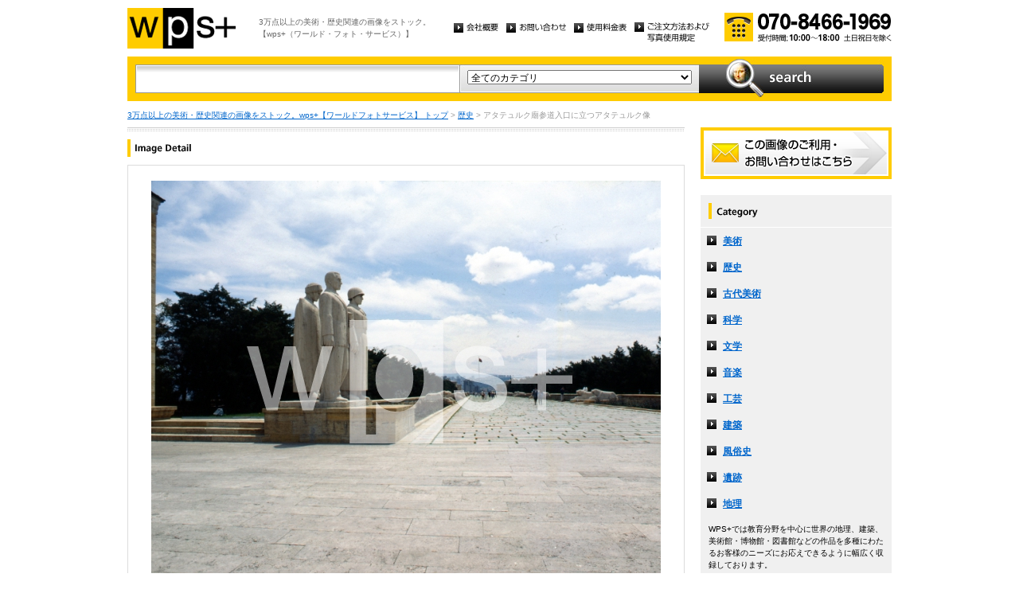

--- FILE ---
content_type: text/html
request_url: http://wpsfoto.sakura.ne.jp/items/D2429
body_size: 11421
content:
<!DOCTYPE html PUBLIC "-//W3C//DTD XHTML 1.0 Transitional//EN" "http://www.w3.org/TR/xhtml1/DTD/xhtml1-transitional.dtd">
<html xmlns="http://www.w3.org/1999/xhtml" xml:lang="ja" lang="ja">
<head>
<meta http-equiv="Content-Type" content="text/html; charset=UTF-8" />
<title>アタテュルク廟参道入口に立つアタテュルク像 - 歴史 | wps+（ワールド・フォト・サービス）</title>
<meta name="description" content="" />
<meta name="keywords" content="" />
<meta http-equiv="Content-Style-Type" content="text/css" />
<meta http-equiv="Content-Script-Type" content="text/javascript" />
<link type="text/css" rel="stylesheet" href="/common/css/import.css" media="all" />
<script type="text/javascript" src="/common/js/jquery.js"></script>
<script type="text/javascript" src="/common/js/common.js"></script>
<script type="text/javascript" src="/common/js/jquery.biggerlink.js"></script>
<script type="text/javascript">
$(function(){
	$('.item_thumb').biggerlink();
});
</script>
<script type="text/javascript">

  var _gaq = _gaq || [];
  _gaq.push(['_setAccount', 'UA-11212125-4']);
  _gaq.push(['_trackPageview']);

  (function() {
    var ga = document.createElement('script'); ga.type = 'text/javascript'; ga.async = true;
    ga.src = ('https:' == document.location.protocol ? 'https://ssl' : 'http://www') + '.google-analytics.com/ga.js';
    var s = document.getElementsByTagName('script')[0]; s.parentNode.insertBefore(ga, s);
  })();

</script>
</head>
<body>
<div id="structure">
	<div id="header">
		<p><a href="/"><img src="/common/image/header_logo.gif" alt="wps+（ワールド・フォト・サービス）" width="136" height="51" /></a></p>
		<p id="header_text">3万点以上の美術・歴史関連の画像をストック。<br />
			【wps+（ワールド・フォト・サービス）】</p>
		<ul class="unav">
			<li><a href="/overview/"><img src="/common/image/unav_overview_off.gif" alt="会社概要" width="56" height="12" /></a></li>
			<li><a href="/inquiry/"><img src="/common/image/unav_contact_off.gif" alt="お問い合わせ" width="75" height="12" /></a></li>
			<li><a href="/price/"><img src="/common/image/unav_price_off.gif" alt="使用料金表" width="66" height="12" /></a></li>
			<li><a href="/provision/"><img src="/common/image/unav_rule_off.gif" alt="写真貸出規定" /></a></li>
		</ul>
		<p id="header_contact">
			<img src="/common/image/img_contact_20250601.png" alt="お電話でのお問い合わせ[受付時間; 10:00〜18:00 土日祝日を除く]" width="210" height="36" />
		</p>
	<!-- /header --></div>	<hr />
	<div id="contents">
		<div id="search">
			<form id="search_inner" action="/list.php" method="GET">
				<input type="text" id="input_search" name="kw" value="" />
				<div id="select_category">
					<select name="ct">
						<option value="">全てのカテゴリ</option>
						<option value="美術" >美術</option>
						<option value="歴史" >歴史</option>
						<option value="古代美術" >古代美術</option>
						<option value="科学" >科学</option>
						<option value="文学" >文学</option>
						<option value="音楽" >音楽</option>
						<option value="工芸" >工芸</option>
						<option value="建築" >建築</option>
						<option value="風俗史" >風俗史</option>
						<option value="遺跡" >遺跡</option>
						<option value="地理" >地理</option>
					</select>
				</div>
				<input type="image" id="btn_search" src="/common/image/btn_search_off.jpg" alt="search" />
			</form>
		<!-- /search --></div>		<p id="topic_path"><a href="/">3万点以上の美術・歴史関連の画像をストック。wps+【ワールドフォトサービス】 トップ</a> &gt; <a href="/list.php?ct=%E6%AD%B4%E5%8F%B2">歴史</a> &gt; アタテュルク廟参道入口に立つアタテュルク像</p>
		<div id="main">
			<div class="dot_section_1 nmt">
				<h1 class="headline"><img src="image/h1_detail.gif" alt="Image Detail" width="70" height="12" /></h1>
			</div>
			<div id="detail">
				<table id="detail_img">
				<tr>
					<td>
	<img src="/items/images/d2429.jpg" alt="｜アタテュルク廟参道入口に立つアタテュルク像" />
					</td>
				</tr>
				</table>
				<div id="detail_text">
					<ul>
						<li id="text_title" class="icon_rm">アタテュルク廟参道入口に立つアタテュルク像</li>
						<li id="text_number"><span class="label">作品番号:</span> D2429</li>
					</ul>
				</div>
				<p id="detail_tag"><span class="label">カテゴリ: </span><a href="/list.php?ct=%E6%AD%B4%E5%8F%B2">歴史</a>　<span class="label">タグ: </span>
<a href="/list.php?kw=%E6%AD%B4%E5%8F%B2">歴史</a> 
<a href="/list.php?kw=%E3%82%B1%E3%83%9E%E3%83%AB%E3%83%BB%E3%82%A2%E3%82%BF%E3%83%86%E3%83%A5%E3%83%AB%E3%82%AF">ケマル・アタテュルク</a> 
<a href="/list.php?kw=%E3%83%88%E3%83%AB%E3%82%B3%E5%A4%A7%E7%B5%B1%E9%A0%98">トルコ大統領</a> 
<a href="/list.php?kw=%E9%9D%A9%E5%91%BD%E5%AE%B6">革命家</a> 
<a href="/list.php?kw=%E9%9C%8A%E5%BB%9F">霊廟</a> 
<a href="/list.php?kw=%E3%82%A2%E3%82%BF%E3%83%86%E3%83%A5%E3%83%AB%E3%82%AF%E5%BB%9F">アタテュルク廟</a> 
<a href="/list.php?kw=%E3%82%A2%E3%83%8C%E3%83%88%E3%82%A5%E3%82%AB%E3%83%93%E3%83%AB">アヌトゥカビル</a> 
<a href="/list.php?kw=%E3%82%A2%E3%83%B3%E3%82%AB%E3%83%A9">アンカラ</a> 
<a href="/list.php?kw=%E3%83%88%E3%83%AB%E3%82%B3">トルコ</a> 
<a href="/list.php?kw=%E5%BD%AB%E5%88%BB">彫刻</a> 
<a href="/list.php?kw=%E3%82%B1%E3%83%9E%E3%83%AB%E3%83%BB%E3%83%91%E3%82%B7%E3%83%A3">ケマル・パシャ</a> 
</p>
<p id="detail_caption" style="color:#666;">


建物・室内｜アンカラ：アタテュルク廟（アヌトゥカビル）
<br /><br />
備考｜KEMAL ATATURK Mustafa｜ケマル・アタテュルク｜1881-1938｜オスマン帝国の将軍、トルコ独立戦争・トルコ革命の指導者、トルコ共和国の初代大統領（在任1923-1938）。※この霊廟は1944-1953年に建設され、第二代大統領イスメト・イノニュの墓もある。</p>

			</div>


			<div id="related" class="item_list dot_section_2">
				<h2 class="headline">「歴史」カテゴリの他の画像</h2>
				<div class="item_column">
					<table>
						<tr><td class="item_thumb">
	<a href="/items/D2622"><img src="/items/thums/d2622.jpg" alt="｜ケマル・アタテュルク記念碑"  /></a>
						</td></tr>
					</table>
					<p class="item_title icon_rm"><a href="/items/D2622"><!---->D2622｜ケマル・アタテュルク記念碑</a></p>
				</div>

				<div class="item_column">
					<table>
						<tr><td class="item_thumb">
	<a href="/items/D1207"><img src="/items/thums/d1207.jpg" alt="｜ヘルムート・カール・ベルンハルト・フォン・モルトケ"  /></a>
						</td></tr>
					</table>
					<p class="item_title icon_rm"><a href="/items/D1207"><!---->D1207｜ヘルムート・カール・ベルンハルト・フォン・モルトケ</a></p>
				</div>

				<div class="item_column">
					<table>
						<tr><td class="item_thumb">
	<a href="/items/D3064"><img src="/items/thums/d3064.jpg" alt="OSMAN Nakkas｜漁師ギルドのデモンストレーション"  /></a>
						</td></tr>
					</table>
					<p class="item_title icon_rm"><a href="/items/D3064"><!--OSMAN Nakkas-->D3064｜漁師ギルドのデモンストレーション</a></p>
				</div>

				<div class="item_column turn">
					<table>
						<tr><td class="item_thumb">
	<a href="/items/D2106"><img src="/items/thums/d2106.jpg" alt="｜シャジャルッドゥッルの金貨"  /></a>
						</td></tr>
					</table>
					<p class="item_title icon_rm"><a href="/items/D2106"><!---->D2106｜シャジャルッドゥッルの金貨</a></p>
				</div>

			</div>


			<div id="contact" class="dot_section_2">
				<p>※ この画像はライツマネージドです。利用料金・利用規約に関しては、こちらまでお問い合わせください。</p>

				<div>
					<img src="/common/image/img_contact_20250601.png" alt="お電話でのお問い合わせ[受付時間; 10:00〜18:00 土日祝日を除く]" width="210" height="36" />
				</div>
			</div>
		<!-- /main --></div>
		<div id="sub">
			<p id="sub_contact"><a href="/inquiry/"><img src="/common/image/sub_contact_off.gif" alt="この画像のご利用・お問い合わせはこちら" width="240" height="65" /></a></p>
			<dl id="cnav">
				<dt><img src="/common/image/title_category.gif" alt="Category" width="240" height="41" /></dt>
				<dd><a href="/list.php?ct=%E7%BE%8E%E8%A1%93">美術</a></dd>
					<dd><a href="/list.php?ct=%E6%AD%B4%E5%8F%B2">歴史</a></dd>
					<dd><a href="/list.php?ct=%E5%8F%A4%E4%BB%A3%E7%BE%8E%E8%A1%93">古代美術</a></dd>
					<dd><a href="/list.php?ct=%E7%A7%91%E5%AD%A6">科学</a></dd>
					<dd><a href="/list.php?ct=%E6%96%87%E5%AD%A6">文学</a></dd>
					<dd><a href="/list.php?ct=%E9%9F%B3%E6%A5%BD">音楽</a></dd>
					<dd><a href="/list.php?ct=%E5%B7%A5%E8%8A%B8">工芸</a></dd>
					<dd><a href="/list.php?ct=%E5%BB%BA%E7%AF%89">建築</a></dd>
					<dd><a href="/list.php?ct=%E9%A2%A8%E4%BF%97%E5%8F%B2">風俗史</a></dd>
					<dd><a href="/list.php?ct=%E9%81%BA%E8%B7%A1">遺跡</a></dd>
					<dd><a href="/list.php?ct=%E5%9C%B0%E7%90%86">地理</a></dd>
	
				<dd class="text">WPS+では教育分野を中心に世界の地理、建築、美術館・博物館・図書館などの作品を多種にわたるお客様のニーズにお応えできるように幅広く収録しております。</dd>
			</dl>
			<ul class="bnr">
				<li><img src="/common/image/bnr_photo_library.gif" alt="捜しものがきっと見つかる、美術と歴史のプレミアム・フォトライブラリー" width="240" height="280" /></li>
			</ul>
		<!-- /sub --></div>
	<!-- /contents --></div>
	<hr />
	<div id="footer">
		<p id="footer_logo"><a href="/"><img src="/common/image/footer_logo.gif" alt="wps+（ワールド・フォト・サービス）" width="89" height="33" /></a></p>
		<ul class="unav">
			<li><a href="/overview/"><img src="/common/image/unav_overview_off.gif" alt="会社概要" width="56" height="12" /></a></li>
			<li><a href="/inquiry/"><img src="/common/image/unav_contact_off.gif" alt="お問い合わせ" width="75" height="12" /></a></li>
			<li><a href="/price/"><img src="/common/image/unav_price_off.gif" alt="使用料金表" width="66" height="12" /></a></li>
			<li><a href="/provision/"><img src="/common/image/unav_footer_rule_off.gif" alt="写真貸出規定" /></a></li>
		</ul>
		<p id="footer_contact">
			<img src="/common/image/img_contact_20250601.png" alt="お電話でのお問い合わせ[受付時間; 10:00〜18:00 土日祝日を除く]" width="210" height="36" />
		</p>
		<p id="copyright"><img src="/common/image/copyright.gif" alt="Copyright 2013 World Photo Service (WPS). All rights reserved." width="295" height="10" /></p>
		<p id="page_top"><a href="#structure"><img src="/common/image/link_page_top_off.gif" alt="ページの先頭へ" width="85" height="11" /></a></p>
	<!-- /footer --></div>
<!-- /structure --></div>
</body>
</html>